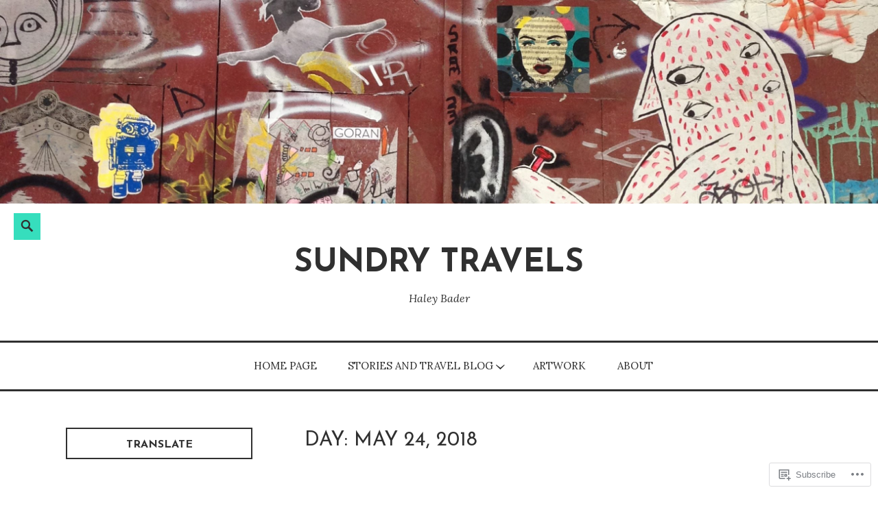

--- FILE ---
content_type: text/javascript; charset=utf-8
request_url: https://www.goodreads.com/review/custom_widget/50331982.Goodreads:%20read?cover_position=&cover_size=small&num_books=5&order=d&shelf=read&sort=date_added&widget_bg_transparent=&widget_id=50331982_read
body_size: 1298
content:
  var widget_code = '  <div class=\"gr_custom_container_50331982_read\">\n    <h2 class=\"gr_custom_header_50331982_read\">\n    <a style=\"text-decoration: none;\" rel=\"nofollow\" href=\"https://www.goodreads.com/review/list/50331982-haley-bader?shelf=read&amp;utm_medium=api&amp;utm_source=custom_widget\">Goodreads: read<\/a>\n    <\/h2>\n      <div class=\"gr_custom_each_container_50331982_read\">\n          <div class=\"gr_custom_book_container_50331982_read\">\n            <a title=\"The Age of Innocence: The Original 1920 Unabridged And Complete Edition (Edith Wharton Classics)\" rel=\"nofollow\" href=\"https://www.goodreads.com/review/show/5998655671?utm_medium=api&amp;utm_source=custom_widget\"><img alt=\"The Age of Innocence: The Original 1920 Unabridged And Complete Edition\" border=\"0\" src=\"https://i.gr-assets.com/images/S/compressed.photo.goodreads.com/books/1681002901l/125250288._SX50_.jpg\" /><\/a>\n          <\/div>\n          <div class=\"gr_custom_rating_50331982_read\">\n            <span class=\" staticStars notranslate\" title=\"it was amazing\"><img alt=\"it was amazing\" src=\"https://s.gr-assets.com/images/layout/gr_red_star_active.png\" /><img alt=\"\" src=\"https://s.gr-assets.com/images/layout/gr_red_star_active.png\" /><img alt=\"\" src=\"https://s.gr-assets.com/images/layout/gr_red_star_active.png\" /><img alt=\"\" src=\"https://s.gr-assets.com/images/layout/gr_red_star_active.png\" /><img alt=\"\" src=\"https://s.gr-assets.com/images/layout/gr_red_star_active.png\" /><\/span>\n          <\/div>\n          <div class=\"gr_custom_title_50331982_read\">\n            <a rel=\"nofollow\" href=\"https://www.goodreads.com/review/show/5998655671?utm_medium=api&amp;utm_source=custom_widget\">The Age of Innocence: The Original 1920 Unabridged And Complete Edition<\/a>\n          <\/div>\n          <div class=\"gr_custom_author_50331982_read\">\n            by <a rel=\"nofollow\" href=\"https://www.goodreads.com/author/show/16.Edith_Wharton\">Edith Wharton<\/a>\n          <\/div>\n      <\/div>\n      <div class=\"gr_custom_each_container_50331982_read\">\n          <div class=\"gr_custom_book_container_50331982_read\">\n            <a title=\"The House of Mirth\" rel=\"nofollow\" href=\"https://www.goodreads.com/review/show/5967515301?utm_medium=api&amp;utm_source=custom_widget\"><img alt=\"The House of Mirth\" border=\"0\" src=\"https://i.gr-assets.com/images/S/compressed.photo.goodreads.com/books/1348812648l/16051044._SY75_.jpg\" /><\/a>\n          <\/div>\n          <div class=\"gr_custom_rating_50331982_read\">\n            <span class=\" staticStars notranslate\" title=\"it was amazing\"><img alt=\"it was amazing\" src=\"https://s.gr-assets.com/images/layout/gr_red_star_active.png\" /><img alt=\"\" src=\"https://s.gr-assets.com/images/layout/gr_red_star_active.png\" /><img alt=\"\" src=\"https://s.gr-assets.com/images/layout/gr_red_star_active.png\" /><img alt=\"\" src=\"https://s.gr-assets.com/images/layout/gr_red_star_active.png\" /><img alt=\"\" src=\"https://s.gr-assets.com/images/layout/gr_red_star_active.png\" /><\/span>\n          <\/div>\n          <div class=\"gr_custom_title_50331982_read\">\n            <a rel=\"nofollow\" href=\"https://www.goodreads.com/review/show/5967515301?utm_medium=api&amp;utm_source=custom_widget\">The House of Mirth<\/a>\n          <\/div>\n          <div class=\"gr_custom_author_50331982_read\">\n            by <a rel=\"nofollow\" href=\"https://www.goodreads.com/author/show/16.Edith_Wharton\">Edith Wharton<\/a>\n          <\/div>\n      <\/div>\n      <div class=\"gr_custom_each_container_50331982_read\">\n          <div class=\"gr_custom_book_container_50331982_read\">\n            <a title=\"The Birthday of the World and Other Stories (Hainish Cycle, #9)\" rel=\"nofollow\" href=\"https://www.goodreads.com/review/show/5586633892?utm_medium=api&amp;utm_source=custom_widget\"><img alt=\"The Birthday of the World and Other Stories\" border=\"0\" src=\"https://i.gr-assets.com/images/S/compressed.photo.goodreads.com/books/1647704057l/60648218._SY75_.jpg\" /><\/a>\n          <\/div>\n          <div class=\"gr_custom_rating_50331982_read\">\n            <span class=\" staticStars notranslate\" title=\"it was amazing\"><img alt=\"it was amazing\" src=\"https://s.gr-assets.com/images/layout/gr_red_star_active.png\" /><img alt=\"\" src=\"https://s.gr-assets.com/images/layout/gr_red_star_active.png\" /><img alt=\"\" src=\"https://s.gr-assets.com/images/layout/gr_red_star_active.png\" /><img alt=\"\" src=\"https://s.gr-assets.com/images/layout/gr_red_star_active.png\" /><img alt=\"\" src=\"https://s.gr-assets.com/images/layout/gr_red_star_active.png\" /><\/span>\n          <\/div>\n          <div class=\"gr_custom_title_50331982_read\">\n            <a rel=\"nofollow\" href=\"https://www.goodreads.com/review/show/5586633892?utm_medium=api&amp;utm_source=custom_widget\">The Birthday of the World and Other Stories<\/a>\n          <\/div>\n          <div class=\"gr_custom_author_50331982_read\">\n            by <a rel=\"nofollow\" href=\"https://www.goodreads.com/author/show/874602.Ursula_K_Le_Guin\">Ursula K. Le Guin<\/a>\n          <\/div>\n      <\/div>\n      <div class=\"gr_custom_each_container_50331982_read\">\n          <div class=\"gr_custom_book_container_50331982_read\">\n            <a title=\"The Telling (Hainish Cycle Book 8)\" rel=\"nofollow\" href=\"https://www.goodreads.com/review/show/5476553101?utm_medium=api&amp;utm_source=custom_widget\"><img alt=\"The Telling\" border=\"0\" src=\"https://i.gr-assets.com/images/S/compressed.photo.goodreads.com/books/1328337422l/8508467._SY75_.jpg\" /><\/a>\n          <\/div>\n          <div class=\"gr_custom_rating_50331982_read\">\n            <span class=\" staticStars notranslate\" title=\"really liked it\"><img alt=\"really liked it\" src=\"https://s.gr-assets.com/images/layout/gr_red_star_active.png\" /><img alt=\"\" src=\"https://s.gr-assets.com/images/layout/gr_red_star_active.png\" /><img alt=\"\" src=\"https://s.gr-assets.com/images/layout/gr_red_star_active.png\" /><img alt=\"\" src=\"https://s.gr-assets.com/images/layout/gr_red_star_active.png\" /><img alt=\"\" src=\"https://s.gr-assets.com/images/layout/gr_red_star_inactive.png\" /><\/span>\n          <\/div>\n          <div class=\"gr_custom_title_50331982_read\">\n            <a rel=\"nofollow\" href=\"https://www.goodreads.com/review/show/5476553101?utm_medium=api&amp;utm_source=custom_widget\">The Telling<\/a>\n          <\/div>\n          <div class=\"gr_custom_author_50331982_read\">\n            by <a rel=\"nofollow\" href=\"https://www.goodreads.com/author/show/874602.Ursula_K_Le_Guin\">Ursula K. Le Guin<\/a>\n          <\/div>\n      <\/div>\n      <div class=\"gr_custom_each_container_50331982_read\">\n          <div class=\"gr_custom_book_container_50331982_read\">\n            <a title=\"Fledgling\" rel=\"nofollow\" href=\"https://www.goodreads.com/review/show/5407935851?utm_medium=api&amp;utm_source=custom_widget\"><img alt=\"Fledgling\" border=\"0\" src=\"https://i.gr-assets.com/images/S/compressed.photo.goodreads.com/books/1455932315l/19978956._SX50_.jpg\" /><\/a>\n          <\/div>\n          <div class=\"gr_custom_rating_50331982_read\">\n            <span class=\" staticStars notranslate\" title=\"it was amazing\"><img alt=\"it was amazing\" src=\"https://s.gr-assets.com/images/layout/gr_red_star_active.png\" /><img alt=\"\" src=\"https://s.gr-assets.com/images/layout/gr_red_star_active.png\" /><img alt=\"\" src=\"https://s.gr-assets.com/images/layout/gr_red_star_active.png\" /><img alt=\"\" src=\"https://s.gr-assets.com/images/layout/gr_red_star_active.png\" /><img alt=\"\" src=\"https://s.gr-assets.com/images/layout/gr_red_star_active.png\" /><\/span>\n          <\/div>\n          <div class=\"gr_custom_title_50331982_read\">\n            <a rel=\"nofollow\" href=\"https://www.goodreads.com/review/show/5407935851?utm_medium=api&amp;utm_source=custom_widget\">Fledgling<\/a>\n          <\/div>\n          <div class=\"gr_custom_author_50331982_read\">\n            by <a rel=\"nofollow\" href=\"https://www.goodreads.com/author/show/29535.Octavia_E_Butler\">Octavia E. Butler<\/a>\n          <\/div>\n      <\/div>\n  <br style=\"clear: both\"/>\n  <center>\n    <a rel=\"nofollow\" href=\"https://www.goodreads.com/\"><img alt=\"goodreads.com\" style=\"border:0\" src=\"https://s.gr-assets.com/images/widget/widget_logo.gif\" /><\/a>\n  <\/center>\n  <noscript>\n    Share <a rel=\"nofollow\" href=\"https://www.goodreads.com/\">book reviews<\/a> and ratings with Haley, and even join a <a rel=\"nofollow\" href=\"https://www.goodreads.com/group\">book club<\/a> on Goodreads.\n  <\/noscript>\n  <\/div>\n'
  var widget_div = document.getElementById('gr_custom_widget_50331982_read')
  if (widget_div) {
    widget_div.innerHTML = widget_code
  }
  else {
    document.write(widget_code)
  }
